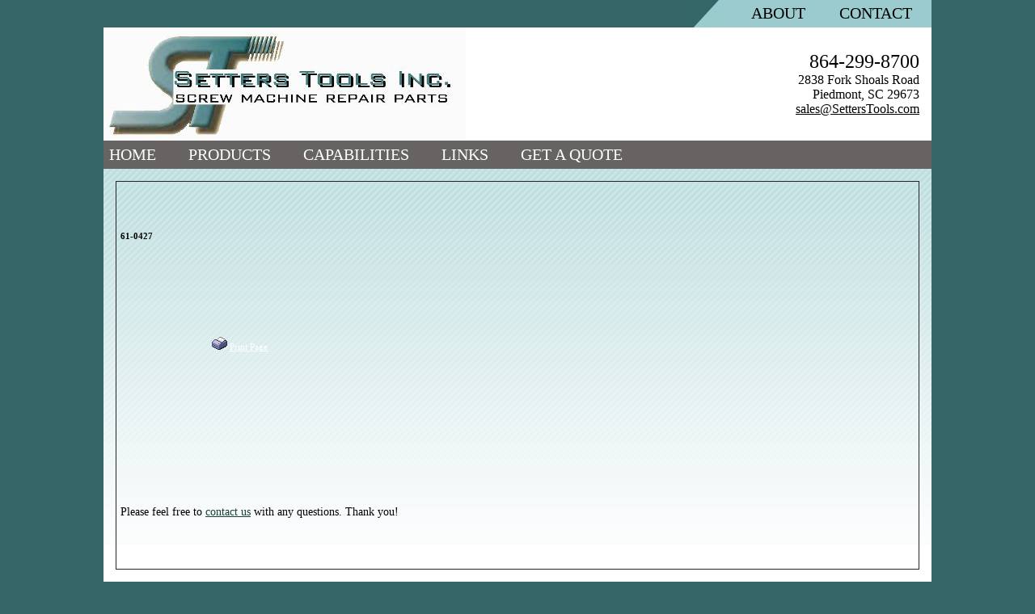

--- FILE ---
content_type: text/html;charset=UTF-8
request_url: https://setterstools.com/item/348
body_size: 5672
content:













<html>
	<head>
		<title>61-0427 - SettersTools.com</title>
		<META NAME="Keywords" CONTENT="61-0427, SettersTools.com">
		<META NAME="Description" CONTENT="61-0427, 2-1/4" 61 NB Spacer">
		<SCRIPT language="javascript" SRC="/javascript/general.js" TYPE='text/javascript'></SCRIPT>		

		<SCRIPT language="javascript" SRC="/javascript/screenSize.js" TYPE='text/javascript'></SCRIPT>
		<SCRIPT language="javascript" SRC="/javascript/preloadImages.js" TYPE='text/javascript'></SCRIPT>

		<link rel="StyleSheet" href="/css/main.css" type="text/css">
	</head>	

<table width="80%" height="100%" align="center" cellpadding="0" cellspacing="0">
	<tr>
		<td class="header" height="40">
			<table width="100%" cellpadding="0" cellspacing="0">
				<tr height="34">
					<td style="background-color: #356567;">
					</td>
					<td width="300" align="left" style="background-color: #9BCBCE; text-align: left;">
						<table width="100%" cellpadding="0" cellspacing="0">
							<tr>
								<td><img src="/i/slant.jpg"></td>									
								<td class="topmenu" valign="middle">
									<center><a href="/page/aboutus" style="text-decoration: none; color: black;">ABOUT</a></center>
								</td>
								<td class="topmenu" valign="middle">
									<center><a href="/contactus.jsp" style="text-decoration: none; color: black;">CONTACT</a></center>
								</td>
							</tr>
						</table>
					</td>					
				</tr>
				<tr>
					<td valign="top"><a href="/index.jsp"><img src="/i/logo.jpg"></a></td>
					<td class="address" style="padding-right: 15px;">
						<font size="5">864-299-8700</font><br>
						2838 Fork Shoals Road<br>			
						Piedmont, SC 29673<br>
						<script>protectmail('sales','SettersTools.com','blackheader')</script><br>
					</td>
				</tr>
			</table>
		</td>
	</tr>
	<tr>
		<td class="menu">
			

<link rel="stylesheet" type="text/css" href="/css/menu.css">
<SCRIPT LANGUAGE="JavaScript1.2" SRC="/javascript/menu.js" TYPE='text/javascript'></SCRIPT>



<!-- Start Table for TopLevel of Menu !-->
<table width="100%" height="100%" cellpadding="0" cellspacing="0">
<td nowrap="nowrap">
<div class="chromestyle" id="chromemenu">
<ul>
		
		<li><a href='/index.jsp' >HOME</a></li>
		
		<li><a href='/listinventory.jsp' >PRODUCTS</a></li>
		
		<li><a href='/listpage.jsp?page=capabilities' >CAPABILITIES</a></li>
		
		<li><a href='/listpage.jsp?page=links' >LINKS</a></li>
		
		<li><a href='/requestQuote.jsp' >GET A QUOTE</a></li>
		
		</ul>
</div>
</td>
<!-- End Table for Toplevel of Menu !-->
 
			</div>
			<!-- End subLevel Div's !-->
<script type="text/javascript">
cssdropdown.startchrome("chromemenu")
</script>
</table>

		</td>
	</tr>
	<tr>
		<td valign="top" class="bodyText">							

		



<SCRIPT language="javascript" SRC="/javascript/getPrice.js" TYPE='text/javascript'></SCRIPT>
<table cellpadding="5" cellspacing="0" width="100%" height="100%" class="rndBox">
	<tr>
		<td class="label" colspan="2">61-0427</td>
	</tr>
	<tr>
		<td valign="top">
			<table align=center width="100%">	
			
					</table>
				</td>									
				<td valign="top">
				<Form name="ItemForm" method="post" action = "">
					<table width="90%" cellpadding="0" cellspacing="0" align="center">												

						</tr>
							<td><br></td>
						</tr>
						<tr>
							<td>
							</td>
						</tr
						<tr>
							<td><br><!-- AddThis Button BEGIN -->
							<script type="text/javascript">addthis_pub  = 'pbsaubrey';</script>
							<a href="http://www.addthis.com/bookmark.php" onmouseover="return addthis_open(this, '', '[URL]', '[TITLE]')" onmouseout="addthis_close()" onclick="return addthis_sendto()"><img src="http://s9.addthis.com/button1-share.gif" width="125" height="16" border="0" alt="" /></a><script type="text/javascript" src="http://s7.addthis.com/js/152/addthis_widget.js"></script>
							<!-- AddThis Button END -->
							</td>
						</tr>											
						<tr>
							<td><br><img src="/i/printer.gif"> <a class='white' href="javascript:window.print();"> Print Page</a></td>
						</tr>
					</table>
					</form>
				</td>
			</tr>
			<tr>
				<td colspan="2">
					<p>Please feel free to <a href="/contactus.jsp">contact us</a> with any questions. Thank you!
				</td>
			</tr>		
		</table>
		</td>
	</tr>	
</table>





		</td>
	</tr>
	<tr>
		<td colspan="2" valign="bottom">
			<table width="100%" cellpadding="2" cellspacing="0">
				<tr>
					<td align="center" class="footer">
						<a href="/index.jsp">Home</a> | 
						<a href="/page/aboutus">About Us</a> | 
						<a href="/contactus.jsp">Contact Us</a> | 					
						<a href="/newsletter.jsp">Mailing List</a> |	
						<a href="/sitemap.jsp">Sitemap</a> |
						<a href="javascript:bookmarksite('Setters Tools Inc.', 'http://www.SettersTools.com')">Bookmark Us</a> | 
						<a class="copyright" href="http://www.pbsit.com">Website Development by <b>Practical Business Systems</b></a><br>
						<font color="black"><center><i>Contents of this web site and all original text and images therein are copyright &copy;
						<script type="text/javascript">var d = new Date();document.write(d.getFullYear());</script> 
						by Setters Tools Inc.. All rights reserved.<br>
						The material on this site may not be copied, reproduced, downloaded, distributed, transmitted, stored, altered, adapted,<br>
						or otherwise used in any way without the express written permission of the owner.</i></center></font>
					</td>
				</tr>
			</table>
		</td>
	</tr>
</table>
</body>
</html>


--- FILE ---
content_type: text/css
request_url: https://setterstools.com/css/main.css
body_size: 6488
content:
/* ********************** Forms ************************* */
/**********************************************************/

body{
	margin:					0;
	background:				#356567;
}

.input-box{
	color: 					#000000;
	background: 			#FFFFFF;
	border: 				#666666 solid 1px;
	height:					20px;	
	font-size:				12px;
}

.input-box2{
	color: 					#000000;
	background: 			#FFFFFF;
	border: 				#666666 solid 1px;
	height:					20px;	
	font-size:				12px;
}

.comments-box{
	color: 					#000000;
	font-family:			arial;
	font-size:				12px;
	background: 			#FFFFFF;
	border: 				#000000 solid 1px;
}

.comments-box2{
	color: 					#000000;
	font-family:			arial;
	font-size:				12px;
	background: 			#FFFFFF;
	border: 				#000000 solid 1px;
}

.selectBox{
	font-size: 				12px;
	color: 					#000000;
	background-color: 		#FFFFFF;
	font-family:			tahoma;
}

label { 	
	font-family:			tahoma;
	font-size:				11px;	
	color:					#000000;
}

/* ********************** Text ********************** */
/******************************************************/

p{
	font-family:			verdana;
	font-size:				14px;
}

li{
	font-family:			verdana;
	font-size:				14px;
}

h1{
	font-family:			verdana;
	font-size:				22px;
}

a{
	color:					#174038;	
}

.address{
	font-size:				16px;
	color:					#000000;
	text-align:				right;
	font-family:			Verdana;
}

.red{
	color:					#EC0303;
}

.black{
	color:					#000000;
	font-family:			tahoma;
	font-size:				11px;
}

.blackheader{
	font-size:				16px;
	color:					#000000;
	text-align:				right;
	font-family:			Verdana;
}

.white{
	color:					#FFFFFF;				
}

a.white{
}

a.white:hover{
	text-decoration:		underline;
}

.copyright{
	font-size:				10px;	
	font-family:			verdana;
	color:					#000000;
}

a.copyright{
	font-weight:			bold;
	text-decoration:		none;
}

a.copyright:hover{
	text-decoration:		underline;
}

.productHeader{
	font-size:				11px;	
	font-weight:			bold;
	font-family:			Tahoma;
	color:					#FFFFFF;
	letter-spacing:	 		0px;
}

.productHeaderWhite{
	font-size:				16px;
	font-weight:			bold;
	font-family:			Arial;
	color:					#FFFFFF;
}

.tm {
	vertical-align: 		super;
	font-family: 			Verdana,san-serif;
	color: 					#000000;
	font-size: 				8px;	
}

.price{
	font-size:				16px;
	font-weight:			bold;
}

.bullets {
	font-family: 			Verdana,san-serif;
	font-size: 				11px;
	line-height: 			18px;
}

.category{
	color: 				#000000;
	text-decoration: 	none;
	font:				16px Verdana;
	font-weight:		bold;
}
}

a.category:hover{
	text-decoration:		underline;
}

a.cartItem{
	text-decoration: 		none;
	color: 					#FFFFFF;
}

.label{
	color:					#000000;
	font-weight:			bold;
	font-family:			tahoma;
	font-size:				11px;
}

.productlabel{
	color:					#000000;
	font-weight:			bold;
	font-family:			tahoma;
	font-size:				11px;
}

a.reglink{
	font-family:			verdana;
	font-weight:			bold;
	color:					#dd3a40;
}

a.reglink:hover{
	color:					#000000;
}

.headerfont1 {
	font-family: 			Verdana,san-serif;
	color: 					#dd3a40;
	font-size: 				12px;
	text-align: 			left;
	font-weight: 			900;
	text-decoration: 		none;
}

.copy {
	font-family: 			Verdana,san-serif;
	font-size: 				12px;
	text-align: 			left;
	line-height: 			18px;
	font-weight: 			100;
	text-decoration: 		none;
	}

.topLevel{
	padding-left:		3px;
	color:				#EC0303;
	font-family:		tahoma;
	font-size:			11px;
	font-weight:		bold;	
	text-decoration:	none;	
}	

.subLevel{	
	padding-left:		5px;
	color:				#FFFFFF;
	font-family:		tahoma;
	font-size:			11px;
}

a.subLevel{
	color:				#FFFFFF;
	font-size:			11px;
	font-family:		arial;
	text-decoration:	none;
}

a.subLevel:hover{
	text-decoration:	underline;
}



/* ********************** Table ********************** */
/*******************************************************/

.featuredItem {
	float:				left;
	background-color: 	#AAAAAA;
	border: 			1px solid #5A6167; 
	vertical-align:		top;
	width:				240px;
	height:				152px;
	display: 			inline;	
	margin: 			2px;
}

.itemGroup {
	padding: 			3px;
	float:				left;	
	text-align: 		center;	
	vertical-align:		top;
	width:				120px;
	height:				150px;
	display: 			inline;		
}

.contentBox{
	border-left: 		#000000 1px solid;
	border-right: 		#000000 1px solid;
	background:			#FFFFFF;
}

.headerBox{
	border-bottom:		#000000 1px solid;
}

.stepBox{
	border-right:		#333333 2px solid;	
	background-color:	#D9CC98;		
}

td{
	font-family:		verdana;
	font-size:			11px;
}

.header {
	font-family: 		verdana;
	font-size:			10px;
	color: 				#000000;
	padding-top: 		0px;
	background:			#FFFFFF;
}

.sidebar {
	width:				130px;
	color:				#FFFFFF;
	padding:			6px;
	background:			#000000;
	vertical-align:		top;
}

.menu {
	height:				35px;
	background:			#666362;
}

.topmenu{
	color: 				#000000;
	text-decoration: 	none;
	font:				20px Verdana;
	font-weight:		normal;
	padding-top:		0px;
}

.footer {
	clear: 				both;
	border-top: 		#666362 15px solid;	
	font-family: 		verdana;
	font-size:			10px;
	color: 				#000000;
	padding-top: 		12px;
	background:			#AAAAAA;
}

.footer a{
	color:				#000000;
}

.bodyText{
	padding-left:		15px;
	padding-right:		15px;
	padding-bottom:		15px;
	padding-top:		15px;
	background:			#FFFFFF;
	background-image:	url('/i/body_bg.jpg');
	background-repeat:	repeat-x;
	height:				100%;
	width:				100%;
}

.tanBox{
	border:				1px solid #999999;
	background-color:	#F4F0E0;	
}

.blackBox{
	border:				1px solid #FFFFFF;
	background-color:	#000000;
}

.blue2Box{
	border:				1px solid #4A70A4;
	background:			#ECF4FE;
}

.whiteBox{
	border:				1px solid #999999;
	background:			#FFFFFF;	
}

.blue1{
	background-color:	#4A70A4;
	color:				#FFFFFF;
}

.blue2{
	background-color:	#ECF4FE;	
}

.darkblue{
	background-color:	#001C43;
}

.lightgrey{
	background-color:	#F5F5F5;
}

.darkgrey{
	background-color:	#9BCBCE;
}

.green1{
	background-color:	#256125;
}

.orange1{
	background-color:	#F9A336;
}

.tan1{
	background-color:	#D9CC98;
}

.tan2{
	background-color:	#F4F0E0;
}

.productBox{
	padding-left:		10px;
	padding-right:		10px;
	padding-bottom:		10px;
	padding-top:		10px;
	background-color:	#F5F5F5;
}

image{
	border-width:		0px;	
}

img {
	border: 			none;
}

.border{
	border: 			1px solid #CCCCCC;
}

.titlebar{
	FONT-SIZE:				20px;
	font-family:			Verdana;
	color:					#000000;
	border-bottom:			#000000 2px solid;
}

.rndBox {	
	border:				#252525 1px solid;
}

.rndBoxTitle{		
	height:				36px;	
	color: 				#000000;
	font-family: 		Georgia, Times New Roman;
	font-size: 			20px;
}

.rndBoxContent{
	border-top:			#000000 2px solid;
}

--- FILE ---
content_type: text/css
request_url: https://setterstools.com/css/menu.css
body_size: 2160
content:
.chromestyle{
width: 					100%;
font-weight: 			bold;
}

.chromestyle:			after{ /*Add margin between menu and rest of content in Firefox*/
content: 				"."; 
display: 				block; 
height: 				0; 
clear: 					both; 
visibility: 			hidden;
}

.chromestyle ul{
border: 				0px solid #BBB;
width: 					100%;
background: 			url() center center no-repeat; /*THEME CHANGE HERE*/
padding: 				0px 0;
margin: 				0;
text-align: 			left; /*set value to "left", "center", or "right"*/
}

.chromestyle ul li{
display: 				inline;
}

.chromestyle ul li a{
color: 					#FFFFFF;
padding: 				4px 7px;
padding-right: 			30px;
margin: 				0;
text-decoration: 		none;
font:					20px Verdana;
font-weight:			normal;
/*background: 			url(/i/menu_break.gif) right center no-repeat;*/ /*THEME CHANGE HERE*/ /*uncomment this line to use image separator between menu items*/
}

.chromestyle ul li a:hover{
/*background: 			url(/i/menu_break.gif) right center no-repeat; /*THEME CHANGE HERE*/ /*uncomment this line to use image separator between menu items*/

}

.chromestyle ul li a[rel]:after{ /*HTML to indicate drop down link*/
content: 				"";
/*content: 				" " url(downimage.gif); /*uncomment this line to use an image instead*/
}


/* ######### Style for Drop Down Menu ######### */

.dropmenudiv{
position:				absolute;
top: 					0;
border: 				1px solid #FFFFFF; /*THEME CHANGE HERE*/
border-bottom-width: 	0;
font:					normal 11px Tahoma;
background-color: 		#EC0303;
line-height:			18px;
z-index:				100;
width: 					100px;
visibility: 			hidden;
filter: 				progid:DXImageTransform.Microsoft.Shadow(color=#CACACA,direction=135,strength=4); /*Add Shadow in IE. Remove if desired*/
}


.dropmenudiv a{
width: 					auto;
display: 				block;
text-indent: 			3px;
border-bottom: 			1px solid #FFFFFF; /*THEME CHANGE HERE*/
padding: 				3px 0px 0px 0px;
text-decoration: 		none;
color: 					#FFFFFF;
}

* html .dropmenudiv a{ /*IE only hack*/
width: 					100%;
}

.dropmenudiv a:hover{ /*THEME CHANGE HERE*/
background-color: 		#AAAAAA;
color:					#FFFFFF;
}

/* 

.hidden{
	position:			absolute;
	z-index:			-1;
	visibility:			hidden;
}

.menu{
	background-color:	#000000;
}

*/

--- FILE ---
content_type: text/javascript
request_url: https://setterstools.com/javascript/getPrice.js
body_size: 1811
content:
var PriceReq;

function getPrice(item,qty,OPTIONS) { 	
	if (window.XMLHttpRequest) {
		PriceReq = new XMLHttpRequest();
	} else if (window.ActiveXObject) {
		PriceReq = new ActiveXObject("Microsoft.XMLHTTP");
	}
		
	if (document.ItemForm.OPTION_NAMES != null){
		if (document.ItemForm.OPTIONS[0][0] == null){
			document.ItemForm.OPTION_NAMES.value = document.ItemForm.OPTIONS[document.ItemForm.OPTIONS.selectedIndex].text
		} else {
			options = document.ItemForm.OPTIONS[0][document.ItemForm.OPTIONS[0].selectedIndex].text;
			OPTIONS = document.ItemForm.OPTIONS[0].value;
			
			for (x=1; x<document.ItemForm.OPTIONS.length; x++){
				options = options + "," + document.ItemForm.OPTIONS[x][document.ItemForm.OPTIONS[x].selectedIndex].text;
				OPTIONS = OPTIONS + "," + document.ItemForm.OPTIONS[x].value;
			}
			options = options.replace("None,","");
			document.ItemForm.OPTION_NAMES.value = options;
		}	
	} else {
		OPTIONS = "0";
	}
  	var url = "/getPrice.jsp?item=" + item + "&qty=" + qty + "&OPTIONS=" + OPTIONS;  	
  	
  	if (isNaN(qty)){
  		document.getElementById("priceDiv").innerHTML = "Numbers Only Please";    		 	
  	} else if(qty.length == 0){
  		document.getElementById("priceDiv").innerHTML = "Please enter the qty.";  				   
  	} else {
  		PriceReq.onreadystatechange = setPrice;
   		// if PriceReq is privatized then use http_request.onreadystatechange = function() { processZipData(PriceReq); };
   		PriceReq.open("GET", url);
   		PriceReq.send(null);   		
  	}     	  	
}

function setPrice(){
	if (PriceReq.readyState == 4) {
    	if (PriceReq.status == 200) { // 200=success, 404=not found
    		var data = PriceReq.responseText;    
    		document.getElementById("priceDiv").innerHTML = data; 		
    	} else {		
    	}
    }
}